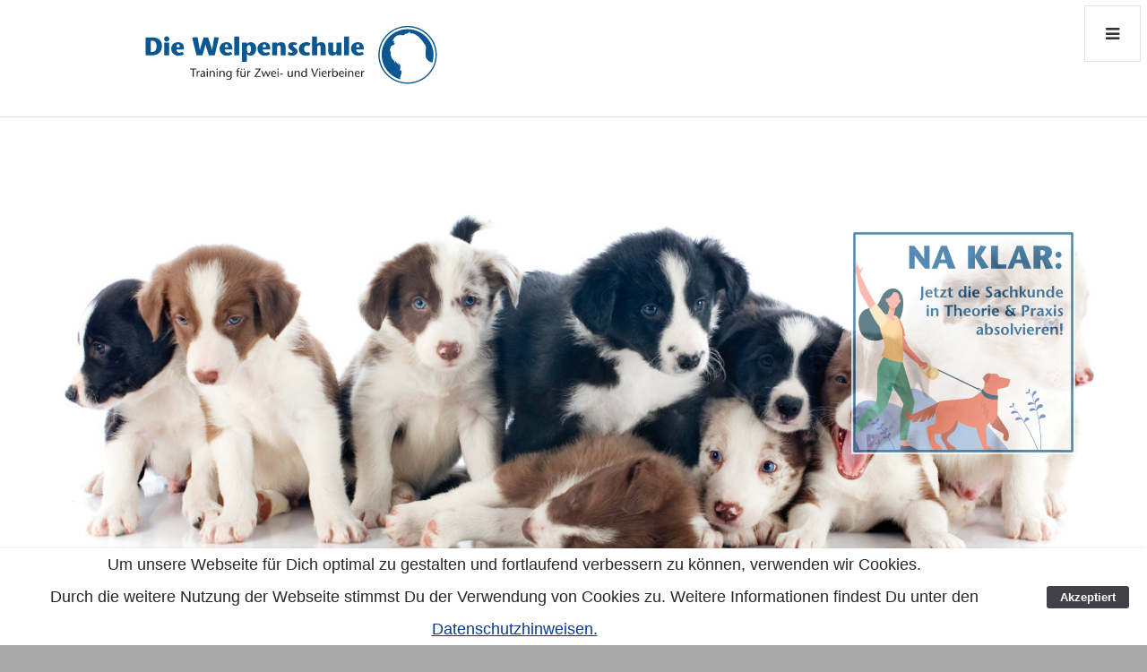

--- FILE ---
content_type: text/html
request_url: https://die-welpenschule.de/welpenspiel.html
body_size: 4666
content:
<!doctype html>

<!-- corp v1.0.3 | (c) weaverthemes.com -->

<html lang="de">

	<head>

		
<!-- Global Site Tag (gtag.js) - Google Analytics -->
<script async src="https://www.googletagmanager.com/gtag/js?id=UA-56931373-5"></script>
<script>
  window.dataLayer = window.dataLayer || [];
  function gtag(){dataLayer.push(arguments);}
  gtag('js', new Date());

  gtag('config', 'UA-56931373-5', { 'anonymize_ip': true });
</script>
<meta http-equiv="Content-Type" content="text/html; charset=utf-8" />
		<meta name="referrer" content="same-origin" />
		<meta name="description" content="BHV Hundeschule Hannover | Training f&uuml;r Hund und Mensch | Sachkundepr&uuml;fung in Gehrden | Welpenschule und Hundesport" />
		<meta name="page-topic" content="Hundeschule, Welpenschule, Welpenerziehung, Hundeerziehung, Hundesport, Hundef&uuml;hrerschein, Sachkundenachweis, Tierschutz" />
		<meta name="geo.region" content="DE-NI" />
		<meta name="geo.placename" content="Ronnenberg" />
		<meta name="geo.position" content="52.331478;9.630139" />
		<meta name="ICBM" content="52.331478, 9.630139" />
		<meta name="keywords" content="hunde, hundeschule, hundetraining, hundeerziehung, welpenschule, welpenerziehung, welpen, bhv, hundeverein, hundesport, sachkunde, sachkundetest, sachkundepr&uuml;fung, hundef&uuml;hrerschein, begleithundepr&uuml;fung, agility, obedience, longieren, hoopers, objektsuche, nasenarbeit, mantrail, verhaltensberatung, leinenf&uuml;hrigkeit, r&uuml;ckruf, tierschutz" />
		<meta name="" content="" />
		<meta name="" content="" />
		<meta name="" content="" />
		<meta name="" content="" />
		<meta name="" content="" />
		<meta name="" content="" />
		<meta name="description" content="hundeschule, welpenschule, welpenspiel, hundetraining, hundeerziehung, welpen, bhv, hundesport" />
		<meta name="robots" content="index, follow" />
		<link rel="apple-touch-icon" sizes="180x180" href="https://www.die-welpenschule.de/resources/apple-touch-icon.png" />
<link rel="icon" type="image/x-icon" href="https://www.die-welpenschule.de/resources/favicon.ico" sizes="64x64" />

	<meta name="twitter:card" content="summary">
	<meta name="twitter:title" content="Welpenspiel | Die Welpenschule | BHV-Hundeschule">
	<meta name="twitter:description" content="hundeschule, welpenschule, welpenspiel, hundetraining, hundeerziehung, welpen, bhv, hundesport">
	<meta name="twitter:url" content="https://www.die-welpenschule.de////welpenspiel.html">
	<meta property="og:type" content="website">
	<meta property="og:title" content="Welpenspiel | Die Welpenschule | BHV-Hundeschule">
	<meta property="og:description" content="hundeschule, welpenschule, welpenspiel, hundetraining, hundeerziehung, welpen, bhv, hundesport">
	<meta property="og:url" content="https://www.die-welpenschule.de////welpenspiel.html">
		
		<title>Welpenspiel | Die Welpenschule | BHV-Hundeschule</title>
		<link rel="stylesheet" type="text/css" media="all" href="rw_common/themes/corp/consolidated.css?rwcache=780494045" />
		
		
		
		<script src="rw_common/themes/corp/javascript.js?rwcache=780494045"></script>
		<script src="rw_common/themes/corp/js/jquery.min.js?rwcache=780494045"></script>
		<script src="rw_common/themes/corp/js/scripts.min.js?rwcache=780494045"></script>
		<script src="rw_common/themes/corp/js/init.min.js?rwcache=780494045"></script>
		<script>rwset={pathto:"rw_common/themes/corp/javascript.js?rwcache=780494045",baseurl:"https://www.die-welpenschule.de/"};</script>
		<script src="rw_common/themes/corp/js/responsive-lightbox.js?rwcache=780494045"></script>
		<script src="rw_common/themes/corp/js/update.js?rwcache=780494045"></script>
		<script src="rw_common/themes/corp/js/sidebar-position-hidden.js?rwcache=780494045"></script>
		
		<style type="text/css" media="all">#banner {background-image: url("resources/banner_6.jpg")}</style>
		
				<link rel='stylesheet' type='text/css' media='all' href='rw_common/plugins/stacks/stacks.css?rwcache=780494045' />
		<link rel='stylesheet' type='text/css' media='all' href='welpenspiel_files/stacks_page_page6.css?rwcache=780494045' />
        <script type='text/javascript' charset='utf-8' src='rw_common/plugins/stacks/jquery-2.2.4.min.js?rwcache=780494045'></script>
        
        
        
		
		<script type='text/javascript' charset='utf-8' src='welpenspiel_files/stacks_page_page6.js?rwcache=780494045'></script>
        <meta name="formatter" content="Stacks v5.3.0 (6353)" >
		<meta class="stacks 5 stack version" id="com.stacks4stacks.stacks.rollfade" name="RollFade" content="1.0.2">
		<meta class="stacks 5 stack version" id="com.elixir.stacks.Animagic" name="Animagic" content="1.1.3">
		<meta class="stacks 5 stack version" id="com.stacks4stacks.stacks.buttonmaker" name="ButtonMaker" content="1.3.1">
		<meta class="stacks 5 stack version" id="com.weaverthemes.gridly" name="Gridly" content="1.0.0">
		<meta class="stacks 5 stack version" id="com.weaverthemes.extracontent" name="ExtraContent" content="1.0">
		<meta class="stacks 5 stack version" id="com.joeworkman.stacks.responsive" name="Resp 2 Column" content="1.6.6">
		<meta class="stacks 5 stack version" id="com.joeworkman.stacks.responsive3" name="Resp 3 Column" content="1.6.6">
		


	</head>

	<body>

		<div id="wrap">

			<!-- one -->
			<section id="one">
				<div class="container"><div id="extraContainer1"></div></div>
			</section>

			<!-- header -->
			<div id="header">
				<div class="container">
					<div id="logo"><a href="https://www.die-welpenschule.de/"><img src="rw_common/images/logo_welpenschule_1024px.svg" alt="Die Welpenschule"/></a></div>
					<h1 id="title"><a href="https://www.die-welpenschule.de/"> <span></span></a></h1>
					<nav id="nav">
						<ul><li><a href="./" rel="" class="parent">Hundeschule</a><ul><li><a href="aktuelles.php" rel="">Aktuelles</a></li><li><a href="team.html" rel="">Team</a></li><li><a href="leitgedanke.html" rel="">Leitgedanke</a></li><li><a href="trainingsgelaende.html" rel="">Trainingsgelände</a></li><li><a href="jubilaeum.html" rel="">Jubiläum</a></li></ul></li><li><a href="erziehung.html" rel="" class="currentAncestor parent">Erziehung</a><ul><li class="current"><a href="welpenspiel.html" rel="">Welpenspiel</a></li><li><a href="junghunde.html" rel="">Junghunde</a></li><li><a href="erwachsene.html" rel="">Erwachsene</a></li><li><a href="stadttraining.html" rel="">Stadttraining</a></li><li><a href="intensivkurse.html" rel="">Leine & Rückruf</a></li></ul></li><li><a href="hundesport.html" rel="" class="parent">Sport</a><ul><li><a href="agility.html" rel="">Agility</a></li><li><a href="hoopers.html" rel="">Hoopers</a></li><li><a href="obedience.html" rel="">Obedience</a></li><li><a href="longieren.html" rel="">Longieren</a></li><li><a href="spiel.html" rel="">Spiel & Spaß</a></li><li><a href="nasenarbeit.html" rel="">Nasenarbeit</a></li></ul></li><li><a href="spezielles.html" rel="" class="parent">Spezielles</a><ul><li><a href="sachkundenachweis.html" rel="">Sachkundenachweis</a></li><li><a href="hundefuehrerschein.html" rel="">Hundeführerschein</a></li><li><a href="individualtraining.html" rel="">Individualtraining</a></li><li><a href="seminare.html" rel="">Seminare</a></li><li><a href="welpenkaufberatung.html" rel="">Welpenkaufberatung</a></li></ul></li><li><a href="kontakt.html" rel="" class="parent">Kontakt</a><ul><li><a href="anmeldung.php" rel="">Anmeldung</a></li><li><a href="anfahrt.html" rel="">Anfahrt</a></li><li><a href="wissenswertes.html" rel="">Wissenswertes</a></li><li><a href="impressum.html" rel="">Impressum</a></li><li><a href="datenschutz.html" rel="">Datenschutz</a></li></ul></li></ul>
					</nav>
				</div>
			</div>

			<!-- two -->
			<section id="banner">
				<div id="extraContainer2"></div>
			</section>

			<!-- three -->
			<section id="three" class="wrapper">
				<div class="container"><div id="extraContainer3"></div></div>
			</section>

			<!-- c -->
			<section id="content" class="wrapper">
				<div class="container">
					<div class="row">
						<!-- primary-content -->
						<div id="primary-content" class="8u 12u$(2)">
							<section class="content">
								
<div id='stacks_out_1257' class='stacks_top'><div id='stacks_in_1257' class=''><div id='stacks_out_7312' class='stacks_out'><div id='stacks_in_7312' class='stacks_in '><div id='stacks_out_7312_2' class='stacks_out'><div id='stacks_in_7312_2' class='stacks_in com_weaverthemes_extracontent_stack'><div id="myExtraContent2" class=""><div id='stacks_out_7312_4' class='stacks_out'><div id='stacks_in_7312_4' class='stacks_in com_joeworkman_stacks_responsive3_stack'><div class="jwresp_wrapper"><div class='jwresp_col jwresp3_col1' id="jwresp_col1_stacks_in_7312_4"> <div class='slice empty out'><div class='slice empty in'></div></div></div> <div class='jwresp_col jwresp3_col3' id="jwresp_col3_stacks_in_7312_4">  <div id='stacks_out_7312_7' class='stacks_out'><div id='stacks_in_7312_7' class='stacks_in com_elixir_stacks_Animagic_stack'><!-- Animagic Stack BEGIN - v1.1.2 -->
<div class="wow elxr_fadeIn" data-wow-duration="5000ms" data-wow-delay="50ms" data-wow-offset="150" >
	<div id='stacks_out_7312_9' class='stacks_out'><div id='stacks_in_7312_9' class='stacks_in com_stacks4stacks_stacks_rollfade_stack'><!-- RollFade stack by Will Woodgate. Visit http://www.stacks4stacks.com for more information. -->

<div id="rollFadestacks_in_7312_9" class="rollFade"><div id='stacks_out_7312_11' class='stacks_out'><div id='stacks_in_7312_11' class='stacks_in image_stack'>
<div class='centered_image' >
    <a href="sachkundenachweis.html" title="Sachkundenachweis"><img class='imageStyle' src='welpenspiel_files/stacks-image-3603339.png' alt='Stacks Image 12' /></a>
</div>

</div></div></div></div></div>
</div>
<!-- Animagic Stack END -->
</div></div></div> <div class='jwresp_col jwresp3_col2' id="jwresp_col2_stacks_in_7312_4">  <div class='slice empty out'><div class='slice empty in'></div></div></div></div>

</div></div></div></div></div></div></div><div id='stacks_out_6999' class='stacks_out'><div id='stacks_in_6999' class='stacks_in com_yourhead_stack_header_stack'><h1>Welpenspiel · Die neue Welt kennenlernen</h1></div></div><div id='stacks_out_7041' class='stacks_out'><div id='stacks_in_7041' class='stacks_in com_joeworkman_stacks_responsive_stack'><div class="jwresp_wrapper"><div class='jwresp_col jwresp2_col1' id="jwresp_col1_stacks_in_7041"> <div id='stacks_out_7004' class='stacks_out'><div id='stacks_in_7004' class='stacks_in text_stack'>Mit etwa 8 Wochen kommt der junge Hund vom Z&uuml;chter in eine neue Umgebung. Alle bisherigen Erfahrungen und Umwelteindr&uuml;cke sind gepr&auml;gt aus der Welpenzeit. Ab jetzt &uuml;bernehmen Sie die Aufgaben der Hundemutter und zeigen dem heranwachsenden Hund das allt&auml;gliche Leben.<br /><br />Da gerade die Pr&auml;gephase bis etwa zur 20. Lebenswoche des Welpen ausgesprochen entscheidend f&uuml;r das weitere Leben ist, zeigen wir Ihnen in einem ausgewogenen Mix zwischen Freispiel und Grund&uuml;bungen in den Welpenspielstunden den Umgang und die Grundlagen der Kommunikation zwischen Hund und Mensch. Spielerisch und ohne jeden Zwang k&ouml;nnen hundliche Verhaltensweisen erprobt werden. </div></div></div><div class='jwresp_col jwresp2_col2' id="jwresp_col2_stacks_in_7041"> <div id='stacks_out_7044' class='stacks_out'><div id='stacks_in_7044' class='stacks_in text_stack'>Positive Reize und Motivation f&ouml;rdern das soziale Verhalten &ndash; das Spiel mit Gleichaltrigen, der Sozialkontakt zu anderen Artgenossen &ndash; sind jetzt die wichtigen Grundlagen der ersten Lebenswochen. Durch fremde Ger&auml;usche, Situationen und Menschen wird Ihr Hund auf den neuen Alltag vorbereitet.<br /><br />Mit einem gewaltfreien und nach modernsten Methoden ausgearbeiteten Konzept &ndash; basierend auf vielen Jahren der Erfahrung &ndash; vermitteln wir eine geduldige Erziehung mit Verst&auml;ndnis und Wissen rund um den jungen Vierbeiner. Der Erfahrungsaustausch im Gruppenkurs wird Ihnen zudem helfen, viele Fragen der ersten Wochen zu beantworten. Im Kurs sind im &Uuml;brigen alle Familienmitglieder herzlich willkommen.</div></div></div></div>

</div></div><div id='stacks_out_7026' class='stacks_out'><div id='stacks_in_7026' class='stacks_in com_joeworkman_stacks_responsive_stack'><div class="jwresp_wrapper"><div class='jwresp_col jwresp2_col1' id="jwresp_col1_stacks_in_7026"> <div id='stacks_out_7049' class='stacks_out'><div id='stacks_in_7049' class='stacks_in com_elixir_stacks_Animagic_stack'><!-- Animagic Stack BEGIN - v1.1.2 -->
<div class="wow elxr_fadeInUpBig" data-wow-duration="1000ms" data-wow-delay="0ms" data-wow-offset="300" >
	<div id='stacks_out_7014' class='stacks_out'><div id='stacks_in_7014' class='stacks_in text_stack'><span style="color:#003C80;font-weight:bold; ">&Uuml;bersicht:</span><span style="color:#003C80;"><br /></span><ul class="disc"><li><span style="color:#003C80;">Sozialisation und Umweltgew&ouml;hnung</span></li><li><span style="color:#003C80;">kontrolliertes Freispiel und erste Grund&uuml;bungen&nbsp;</span></li><li><span style="color:#003C80;">Fr&uuml;herziehung f&uuml;r Hunde ab der 9. Lebenswoche</span></li><li><span style="color:#003C80;">Kurse in kleinen Gruppen</span></li><li><span style="color:#003C80;">w&ouml;chentliches Training, 8 x 60 Minuten</span></li><li><span style="color:#003C80;">Termine auf Anfrage</span></li><li><span style="color:#003C80;">Preis: 220,&ndash; &euro;, inkl. MwSt.</span></li></ul><span style="color:#003C80;">Eine Probestunde kann nach vorherige Terminabsprache vereinbart werden und kostet 20,&ndash; &euro;. Die Teilnahme wird bei Anmeldung angerechnet.</span></div></div>
</div>
<!-- Animagic Stack END -->
</div></div></div><div class='jwresp_col jwresp2_col2' id="jwresp_col2_stacks_in_7026"> <div id='stacks_out_7157' class='stacks_out'><div id='stacks_in_7157' class='stacks_in image_stack'>
<div class='centered_image' >
    <img class='imageStyle' src='welpenspiel_files/stacks-image-81b5b15-1200x900.jpg' alt='Welpenkaufberatung'  srcset='welpenspiel_files/stacks-image-81b5b15-1200x900.jpg 1x, welpenspiel_files/stacks-image-81b5b15-1200x900@2x.jpg 2x' />
</div>

</div></div></div></div>

</div></div><div id='stacks_out_7311' class='stacks_out'><div id='stacks_in_7311' class='stacks_in com_stacks4stacks_stacks_buttonmaker_stack'>

<div class="ButtonMakerStackstacks_in_7311 ButtonMakerStack">
	<a href="anmeldung.php"  class="Button-Link " ></a>
	
	<div class="Button-Icon"><i class="fa fa-clipboard"></i></div>
	<div class="Button-Label">Zur Anmeldung</div>
	
</div><!--/ButtonMakerStack-->


</div></div><div id='stacks_out_7368' class='stacks_out'><div id='stacks_in_7368' class='stacks_in '><div id='stacks_out_7368_2' class='stacks_out'><div id='stacks_in_7368_2' class='stacks_in com_weaverthemes_extracontent_stack'><div id="myExtraContent6" class=""><div id='stacks_out_7368_4' class='stacks_out'><div id='stacks_in_7368_4' class='stacks_in com_weaverthemes_gridly_stack'><!-- Gridly v1.0.0 by WeaverThemes -->

<div id="stacks_in_7368_4">
	<div class="row uniform">
		
		
		
			<div class="4u 4u(2) 12u$(3)"><div id='stacks_out_7368_9' class='stacks_out'><div id='stacks_in_7368_9' class='stacks_in com_yourhead_stack_header_stack'><h3>Die Welpenschule</h3></div></div><div id='stacks_out_7368_11' class='stacks_out'><div id='stacks_in_7368_11' class='stacks_in text_stack'><span id='stacks_in_7368_12'>Training f&uuml;r Zwei- und Vierbeiner<br />Inh. Gilda Mittag<br /><br />Beh&ouml;rdliche Erlaubnis zur Ausbildung von Hunden gem. &sect;11 Tierschutzgesetz.<br /><br />Zugelassen als Pr&uuml;ferin f&uuml;r den Sachkundenachweis gem. NHundG<br />Hundeerzieherin und Verhaltenberaterin und Pr&uuml;ferin f&uuml;r den Hundef&uuml;hrerschein nach BHV e.V.</span></div></div></div>
			<div class="4u 4u(2) 12u$(3)"><div id='stacks_out_7368_14' class='stacks_out'><div id='stacks_in_7368_14' class='stacks_in com_yourhead_stack_header_stack'><h3>Adresse</h3></div></div><div id='stacks_out_7368_16' class='stacks_out'><div id='stacks_in_7368_16' class='stacks_in text_stack'><span id='stacks_in_7368_17'><ul class="labeled-icons">
				<li>
					<h4 class="icon fa-home"><span class="label">Adresse</span></h4>
					<h5>Trainingsgelände:</h5>
					Hundefreizeitpark in Benthe<br>
					Hermann-Löns-Straße 22<br>
					30952 Ronnenberg (OT Benthe)<br>
					<br>
					<h5>Büro:</h5>
					Große Bergstraße 54<br>
					30989 Gehrden
				<li>
					</span></div></div></div>
			<div class="4u$ 4u$(2) 12u$(3)"><div id='stacks_out_7368_19' class='stacks_out'><div id='stacks_in_7368_19' class='stacks_in com_yourhead_stack_header_stack'><h3>Kontakt</h3></div></div><div id='stacks_out_7368_21' class='stacks_out'><div id='stacks_in_7368_21' class='stacks_in text_stack'><span id='stacks_in_7368_22'><ul class="labeled-icons">
				<li>
					<h4 class="icon fa-phone"><span class="label">Telefon</span></h4>
				<a href="tel:05108912323">
					05108 912323
				</li>
				<li><h4 class="icon fa-envelope"><span class="label">eMail</span></h4>
					<a href="mailto:info@die-welpenschule.de">info@die-welpenschule.de</a>
				</li>
				<li>
					
					<h4 class="icon fa-facebook"><span class="label">Facebook</span></h4>
					<a href="https://www.facebook.com/Die-Welpenschule-284764868635243/" target="_blank"
>facebook.com</a>
				</li></span></div></div></div>
		
		
		
		
		
				
	</div>
</div></div></div></div></div></div></div></div></div></div>

							</section>
						</div>
						<!-- secondary-content -->
						<div id="secondary-content" class="4u$ 12u$(2)">
							<section class="sidebar">
								<h3></h3>
								
							</section>
							<section class="plugin-sidebar">
								
							</section>
						</div>
					</div>
				</div>
			</section>

			<!-- four -->
			<section id="four" class="wrapper">
				<div class="container"><div id="extraContainer4"></div></div>
			</section>

			<!-- five -->
			<section id="five" class="wrapper">
				<div class="container"><div id="extraContainer5"></div></div>
			</section>

			<!-- six -->
			<div id="footer" class="six">
				<div class="container"><div id="extraContainer6"></div></div>
			</div>

			<!-- c -->
			<div id="copyright">
				<div class="container">
					&copy; Die Welpenschule &middot; 2025 &middot; <a href="/impressum.html">Impressum</a> &middot; <a href="/datenschutz.html">Datenschutz</a> &middot; <a href="/sitemap.html">Sitemap</a><br>
					
				</div>
			</div>

		</div>

	<div id="rapidweaver_privacy_message">
    <p><center>Um unsere Webseite f&uuml;r Dich optimal zu gestalten und fortlaufend verbessern zu k&ouml;nnen, verwenden wir Cookies.<br>Durch die weitere Nutzung der Webseite stimmst Du der Verwendung von Cookies zu. Weitere Informationen findest Du unter den <a href="datenschutz.html" title="Datenschutz">Datenschutzhinweisen.</a></center></p>
    <button id="rapidweaver_privacy_message_dismiss_button">Akzeptiert</button>
</div>

<script src="rw_common/assets/message.js?rwcache=780494045"></script>
</body>

</html>

--- FILE ---
content_type: application/javascript
request_url: https://die-welpenschule.de/rw_common/themes/corp/js/update.js?rwcache=780494045
body_size: 119
content:

var $buoop={vs:{i:9,f:15,o:12.1,s:5.1},c:2};function $buo_f(){var e=document.createElement("script");e.src="http://browser-update.org/update.js";document.body.appendChild(e);};try{document.addEventListener("DOMContentLoaded",$buo_f,false)}
catch(e){window.attachEvent("onload",$buo_f)}

--- FILE ---
content_type: application/javascript
request_url: https://die-welpenschule.de/rw_common/themes/corp/js/init.min.js?rwcache=780494045
body_size: 1266
content:
!function($){skel.init({reset:"full",breakpoints:{global:{containers:1400,grid:{gutters:["4em",0]}},xlarge:{media:"(max-width: 1680px)",containers:1200},large:{media:"(max-width: 1280px)",containers:960,grid:{gutters:["1.5em",0]},viewport:{scalable:!1}},medium:{media:"(max-width: 980px)",containers:"90%",grid:{zoom:2}},small:{media:"(max-width: 736px)",containers:"90%",grid:{zoom:3,gutters:["1.25em",0]}},xsmall:{media:"(max-width: 480px)",grid:{zoom:4}}},plugins:{layers:{config:{transformTest:function(){return skel.vars.isMobile},speed:350},navButton:{breakpoints:"large",height:"4em",html:'<span class="toggle" data-action="toggleLayer" data-args="navPanel"></span>',position:"top-right",side:"top",width:"6em"},navPanel:{animation:"overlayX",breakpoints:"large",clickToHide:!0,height:"100%",hidden:!0,html:'<div id="navList" data-action="navList" data-args="nav"></div>',orientation:"vertical",position:"top-right",side:"right",width:250}}}})}(jQuery);var wt={},fade=!1,autoplay=!0,infinite=!1,pauseOnHover=!1,autoplaySpeed=3e3,arrows=!0,speed=300;wt.jQuery=jQuery.noConflict(!0);var $wt=wt.jQuery;wt.themeFunctions={},wt.themeFunctions=function(){function e(){r(".scrolly").scrolly(),r("#nav > ul").dropotron({alignment:"right",speed:"fast",easing:"swing",mode:"fade",hideDelay:500}),r("#nav li.opener > a").addClass("icon fa-angle-down"),r(".blog-tag-cloud").wrapAll("<div id='blog-tags'></div>"),blog_categories=r("#blog-categories"),blog_categories.length&&r("<h3/>").text("Categories").prependTo(blog_categories),blog_archives=r("#blog-archives"),blog_archives.length&&r("<h3/>").text("Archives").prependTo(blog_archives),rss_feed_wrap=r("#blog-rss-feeds"),rss_feed_wrap.length&&r("<h3/>").text("Feeds").prependTo(rss_feed_wrap),btc=r(".blog-tag-cloud"),btc.length&&btc.before(r("<h3/>").text("Tag Cloud")),r("#breadcrumb").hide(),r("#breadcrumb ul").length>0&&r("#breadcrumb").show(),r(".plugin-sidebar").hide(),r(".plugin-sidebar div").length>0&&r(".plugin-sidebar").show();var e=new WOW({boxClass:"wow",animateClass:"animated",offset:0,mobile:!0,live:!0});e.init(),r(".rw-contact-form select").wrap("<div class='select-wrapper'></div>"),r('.rw-contact-form input[type="radio"], .rw-contact-form input[type="checkbox"]').each(function(e,t){r(this).attr("id","wt_"+e);var a=r(this).attr("id");r(this).after('<label for="'+a+'"></label>')}),r("#content").fitVids()}function t(){r(document).ready(function(){var e=function(){var e=10;for(i=1;i<=e;i++)r("#myExtraContent"+i+" script").remove(),r("#myExtraContent"+i).appendTo("#extraContainer"+i)}()}),r("#one").hide(),r("#two").hide(),r("#three").hide(),r("#four").hide(),r("#five").hide(),r(".six").hide(),r("#myExtraContent1").length>0&&r("#one").show(),r("#myExtraContent2").length>0&&r("#two").show(),r("#myExtraContent3").length>0&&r("#three").show(),r("#myExtraContent4").length>0&&r("#four").show(),r("#myExtraContent5").length>0&&r("#five").show(),r("#myExtraContent6").length>0&&r(".six").show()}function a(){a=r(".blog-entry img[alt^=imageTop]"),a.hide(),a.each(function(){r(this).addClass("image-top"),r(this).prependTo($(this).parent().parent()).show().wrap("<div />")}),r(".blog-entry .imageStyle").wrap("<span class='image fit'></span>")}function o(){r(".wt-slider").slick({speed:speed,autoplay:autoplay,infinite:infinite,pauseOnHover:pauseOnHover,autoplaySpeed:autoplaySpeed,accessibility:!0,slidesToScroll:1,slidesToShow:1,arrows:arrows,fade:fade,dots:!0,responsive:[{breakpoint:480,settings:{arrows:!1}}]})}var n=wt.jQuery,r=n.noConflict(),$=n;r(document).ready(function(){t(),e(),a(),o()})}(wt.themeFunctions);

--- FILE ---
content_type: image/svg+xml
request_url: https://die-welpenschule.de/rw_common/images/logo_welpenschule_1024px.svg
body_size: 9560
content:
<?xml version="1.0" encoding="UTF-8" standalone="no"?>
<!DOCTYPE svg PUBLIC "-//W3C//DTD SVG 1.1//EN" "http://www.w3.org/Graphics/SVG/1.1/DTD/svg11.dtd">
<svg width="100%" height="100%" viewBox="0 0 1024 74" version="1.1" xmlns="http://www.w3.org/2000/svg" xmlns:xlink="http://www.w3.org/1999/xlink" xml:space="preserve" xmlns:serif="http://www.serif.com/" style="fill-rule:evenodd;clip-rule:evenodd;stroke-linejoin:round;stroke-miterlimit:2;">
    <g id="ArtBoard1" transform="matrix(1,0,0,0.122417,0,0)">
        <rect x="0" y="0" width="1024" height="600" style="fill:none;"/>
        <g transform="matrix(1.60913,0,0,9.72444,-141.661,-4169.68)">
            <path d="M125.4,482.071L125.4,474.553L127.387,474.553L127.387,473.718L122.567,473.718L122.567,474.553L124.544,474.553L124.544,482.071L125.4,482.071Z" style="fill:rgb(36,30,29);fill-rule:nonzero;"/>
            <path d="M128.199,476.104L127.422,476.104L127.422,482.071L128.217,482.071L128.217,478.861C128.217,477.536 128.552,476.988 128.958,476.988C129.161,476.988 129.355,477.107 129.55,477.238L129.912,476.546C129.664,476.152 129.373,475.961 129.179,475.961C128.994,475.961 128.702,476.14 128.517,476.391L128.199,476.844L128.199,476.104Z" style="fill:rgb(36,30,29);fill-rule:nonzero;"/>
            <path d="M132.834,481.057C132.834,481.439 132.851,481.821 132.957,482.071L133.823,482.071C133.673,481.642 133.628,481.069 133.628,480.615L133.628,477.99C133.628,476.248 132.657,475.961 131.995,475.961C131.377,475.961 130.927,476.2 130.486,476.773L130.794,477.31C131.112,476.952 131.439,476.665 131.951,476.665C132.384,476.665 132.799,477.131 132.834,477.859L131.766,478.312C130.847,478.682 130.194,479.338 130.194,480.377C130.194,481.498 130.706,482.214 131.448,482.214C131.854,482.214 132.242,481.844 132.551,481.427L132.834,481.057ZM132.834,478.575C132.94,480.436 132.216,481.379 131.651,481.379C131.333,481.379 131.015,480.985 131.015,480.365C131.015,479.613 131.377,479.159 132.075,478.873L132.834,478.575Z" style="fill:rgb(36,30,29);fill-rule:nonzero;"/>
            <path d="M134.908,476.104L134.908,482.071L135.703,482.071L135.703,476.104L134.908,476.104ZM135.306,474.863C135.694,474.863 135.809,474.458 135.809,474.135C135.809,473.837 135.624,473.503 135.306,473.503C134.988,473.503 134.803,473.837 134.803,474.135C134.803,474.458 134.917,474.863 135.306,474.863Z" style="fill:rgb(36,30,29);fill-rule:nonzero;"/>
            <path d="M137.795,476.104L137.01,476.104L137.01,482.071L137.804,482.071L137.804,478.479C137.804,477.334 138.378,476.749 139.005,476.749C139.72,476.749 140.073,477.334 140.073,478.455L140.073,482.071L140.868,482.071L140.868,478.229C140.868,476.725 140.32,475.961 139.305,475.961C138.846,475.961 138.21,476.248 137.795,476.844L137.795,476.104Z" style="fill:rgb(36,30,29);fill-rule:nonzero;"/>
            <path d="M142.174,476.104L142.174,482.071L142.969,482.071L142.969,476.104L142.174,476.104ZM142.571,474.863C142.96,474.863 143.075,474.458 143.075,474.135C143.075,473.837 142.889,473.503 142.571,473.503C142.254,473.503 142.068,473.837 142.068,474.135C142.068,474.458 142.183,474.863 142.571,474.863Z" style="fill:rgb(36,30,29);fill-rule:nonzero;"/>
            <path d="M145.061,476.104L144.275,476.104L144.275,482.071L145.07,482.071L145.07,478.479C145.07,477.334 145.644,476.749 146.271,476.749C146.986,476.749 147.339,477.334 147.339,478.455L147.339,482.071L148.133,482.071L148.133,478.229C148.133,476.725 147.586,475.961 146.571,475.961C146.112,475.961 145.476,476.248 145.061,476.844L145.061,476.104Z" style="fill:rgb(36,30,29);fill-rule:nonzero;"/>
            <path d="M151.241,481.451C150.402,481.451 149.996,480.245 149.996,478.968C149.996,477.704 150.376,476.725 151.294,476.725C152.159,476.725 152.609,477.775 152.609,478.897C152.609,480.221 152.203,481.451 151.241,481.451ZM153.404,476.104L152.609,476.104L152.609,476.928L152.592,476.928C152.344,476.319 151.779,475.961 151.25,475.961C149.987,475.961 149.14,477.465 149.14,479.016C149.14,480.926 149.899,482.214 151.117,482.214C151.815,482.214 152.283,481.713 152.592,481.128L152.609,481.128L152.609,481.94C152.609,483.503 152.053,484.291 151.144,484.291C150.596,484.291 150.102,484.171 149.563,483.754L149.343,484.458C149.855,484.887 150.508,485.054 151.161,485.054C152.353,485.054 153.404,484.136 153.404,481.856L153.404,476.104Z" style="fill:rgb(36,30,29);fill-rule:nonzero;"/>
            <path d="M158.065,482.071L158.065,476.725L159.125,476.725L159.125,476.104L158.065,476.104L158.065,475.03C158.065,474.064 158.515,474.016 158.648,474.016C158.824,474.016 158.948,474.052 159.08,474.1L159.257,473.551C159.063,473.36 158.789,473.3 158.56,473.3C158.065,473.3 157.271,473.777 157.271,475.377L157.271,476.104L156.564,476.104L156.564,476.725L157.271,476.725L157.271,482.071L158.065,482.071Z" style="fill:rgb(36,30,29);fill-rule:nonzero;"/>
            <path d="M162.788,482.071L163.574,482.071L163.574,476.104L162.779,476.104L162.779,479.589C162.779,480.747 162.276,481.427 161.667,481.427C160.952,481.427 160.599,480.83 160.599,479.708L160.599,476.104L159.804,476.104L159.804,479.947C159.804,481.451 160.352,482.214 161.367,482.214C161.941,482.214 162.338,481.904 162.788,481.379L162.788,482.071ZM160.82,473.646C160.599,473.646 160.378,473.956 160.378,474.255C160.378,474.577 160.59,474.875 160.82,474.875C161.067,474.875 161.27,474.589 161.27,474.255C161.27,473.933 161.067,473.646 160.82,473.646ZM162.594,473.646C162.373,473.646 162.153,473.956 162.153,474.255C162.153,474.577 162.365,474.875 162.594,474.875C162.841,474.875 163.044,474.589 163.044,474.255C163.044,473.933 162.841,473.646 162.594,473.646Z" style="fill:rgb(36,30,29);fill-rule:nonzero;"/>
            <path d="M165.658,476.104L164.881,476.104L164.881,482.071L165.675,482.071L165.675,478.861C165.675,477.536 166.011,476.988 166.417,476.988C166.62,476.988 166.814,477.107 167.008,477.238L167.37,476.546C167.123,476.152 166.832,475.961 166.637,475.961C166.452,475.961 166.161,476.14 165.975,476.391L165.658,476.844L165.658,476.104Z" style="fill:rgb(36,30,29);fill-rule:nonzero;"/>
            <path d="M174.848,473.718L170.734,473.718L170.734,474.482L173.735,474.482L170.142,481.665L170.142,482.071L174.927,482.071L174.927,481.307L171.272,481.307L174.848,474.04L174.848,473.718Z" style="fill:rgb(36,30,29);fill-rule:nonzero;"/>
            <path d="M178.45,476.104C178.017,477.525 177.585,478.957 177.161,480.663L177.143,480.663C176.79,478.909 176.419,477.453 176.057,475.985L175.28,476.248L176.808,482.071L177.329,482.071C177.761,480.591 178.194,479.112 178.617,477.417L178.635,477.417C179.068,479.112 179.518,480.591 179.959,482.071L180.516,482.071L182.069,476.152L181.337,475.985C180.983,477.453 180.622,478.909 180.277,480.663L180.26,480.663C179.836,478.957 179.403,477.525 178.971,476.104L178.45,476.104Z" style="fill:rgb(36,30,29);fill-rule:nonzero;"/>
            <path d="M186.263,479.159C186.351,477.596 185.901,475.961 184.559,475.961C183.561,475.961 182.467,476.904 182.467,478.968C182.467,481.069 183.376,482.214 184.753,482.214C185.212,482.214 185.76,481.964 186.219,481.522L185.989,480.937C185.68,481.248 185.186,481.451 184.78,481.451C183.906,481.451 183.279,480.353 183.288,479.159L186.263,479.159ZM183.341,478.443C183.367,477.68 183.703,476.725 184.55,476.725C185.248,476.725 185.539,477.513 185.539,478.443L183.341,478.443Z" style="fill:rgb(36,30,29);fill-rule:nonzero;"/>
            <path d="M187.243,476.104L187.243,482.071L188.037,482.071L188.037,476.104L187.243,476.104ZM187.64,474.863C188.028,474.863 188.143,474.458 188.143,474.135C188.143,473.837 187.958,473.503 187.64,473.503C187.322,473.503 187.137,473.837 187.137,474.135C187.137,474.458 187.252,474.863 187.64,474.863Z" style="fill:rgb(36,30,29);fill-rule:nonzero;"/>
            <rect x="189.061" y="478.742" width="2.198" height="0.979" style="fill:rgb(36,30,29);fill-rule:nonzero;"/>
            <path d="M197.766,482.071L198.552,482.071L198.552,476.104L197.757,476.104L197.757,479.589C197.757,480.747 197.254,481.427 196.645,481.427C195.93,481.427 195.577,480.83 195.577,479.708L195.577,476.104L194.782,476.104L194.782,479.947C194.782,481.451 195.329,482.214 196.345,482.214C196.919,482.214 197.316,481.904 197.766,481.379L197.766,482.071Z" style="fill:rgb(36,30,29);fill-rule:nonzero;"/>
            <path d="M200.644,476.104L199.858,476.104L199.858,482.071L200.653,482.071L200.653,478.479C200.653,477.334 201.227,476.749 201.854,476.749C202.569,476.749 202.922,477.334 202.922,478.455L202.922,482.071L203.716,482.071L203.716,478.229C203.716,476.725 203.169,475.961 202.154,475.961C201.695,475.961 201.059,476.248 200.644,476.844L200.644,476.104Z" style="fill:rgb(36,30,29);fill-rule:nonzero;"/>
            <path d="M206.824,481.451C205.985,481.451 205.579,480.245 205.579,478.968C205.579,477.704 205.959,476.725 206.877,476.725C207.742,476.725 208.192,477.775 208.192,478.897C208.192,480.221 207.786,481.451 206.824,481.451ZM208.192,482.071L208.987,482.071L208.987,473.3L208.192,473.3L208.192,476.844L208.175,476.844C207.901,476.272 207.362,475.961 206.762,475.961C205.553,475.961 204.723,477.465 204.723,479.016C204.723,480.926 205.482,482.214 206.674,482.214C207.398,482.214 207.866,481.713 208.175,481.128L208.192,481.128L208.192,482.071Z" style="fill:rgb(36,30,29);fill-rule:nonzero;"/>
            <path d="M214.972,482.071L217.436,473.742L216.668,473.598C216.041,475.878 215.405,478.169 214.787,480.735L214.769,480.735C214.178,478.169 213.586,475.878 212.986,473.598L212.112,473.813L214.399,482.071L214.972,482.071Z" style="fill:rgb(36,30,29);fill-rule:nonzero;"/>
            <path d="M218.045,476.104L218.045,482.071L218.839,482.071L218.839,476.104L218.045,476.104ZM218.442,474.863C218.83,474.863 218.945,474.458 218.945,474.135C218.945,473.837 218.76,473.503 218.442,473.503C218.124,473.503 217.939,473.837 217.939,474.135C217.939,474.458 218.054,474.863 218.442,474.863Z" style="fill:rgb(36,30,29);fill-rule:nonzero;"/>
            <path d="M223.642,479.159C223.73,477.596 223.28,475.961 221.938,475.961C220.94,475.961 219.846,476.904 219.846,478.968C219.846,481.069 220.755,482.214 222.132,482.214C222.591,482.214 223.139,481.964 223.598,481.522L223.368,480.937C223.059,481.248 222.565,481.451 222.159,481.451C221.285,481.451 220.658,480.353 220.667,479.159L223.642,479.159ZM220.72,478.443C220.746,477.68 221.082,476.725 221.929,476.725C222.627,476.725 222.918,477.513 222.918,478.443L220.72,478.443Z" style="fill:rgb(36,30,29);fill-rule:nonzero;"/>
            <path d="M225.399,476.104L224.622,476.104L224.622,482.071L225.416,482.071L225.416,478.861C225.416,477.536 225.752,476.988 226.158,476.988C226.361,476.988 226.555,477.107 226.749,477.238L227.111,476.546C226.864,476.152 226.573,475.961 226.379,475.961C226.193,475.961 225.902,476.14 225.717,476.391L225.399,476.844L225.399,476.104Z" style="fill:rgb(36,30,29);fill-rule:nonzero;"/>
            <path d="M229.848,481.451C228.859,481.451 228.471,480.353 228.471,479.207C228.471,477.668 228.957,476.725 229.857,476.725C230.678,476.725 231.084,477.835 231.084,478.921C231.084,480.007 230.802,481.451 229.848,481.451ZM227.676,482.071L228.471,482.071L228.471,481.284L228.489,481.284C228.815,481.856 229.292,482.214 229.848,482.214C231.146,482.214 231.94,480.723 231.94,478.909C231.94,478.05 231.658,475.961 229.936,475.961C229.442,475.961 228.815,476.319 228.489,477.035L228.471,477.035L228.471,473.3L227.676,473.3L227.676,482.071Z" style="fill:rgb(36,30,29);fill-rule:nonzero;"/>
            <path d="M236.443,479.159C236.531,477.596 236.081,475.961 234.739,475.961C233.741,475.961 232.647,476.904 232.647,478.968C232.647,481.069 233.556,482.214 234.933,482.214C235.392,482.214 235.94,481.964 236.399,481.522L236.169,480.937C235.86,481.248 235.366,481.451 234.96,481.451C234.086,481.451 233.459,480.353 233.468,479.159L236.443,479.159ZM233.521,478.443C233.547,477.68 233.883,476.725 234.73,476.725C235.428,476.725 235.719,477.513 235.719,478.443L233.521,478.443Z" style="fill:rgb(36,30,29);fill-rule:nonzero;"/>
            <path d="M237.423,476.104L237.423,482.071L238.217,482.071L238.217,476.104L237.423,476.104ZM237.82,474.863C238.209,474.863 238.323,474.458 238.323,474.135C238.323,473.837 238.138,473.503 237.82,473.503C237.502,473.503 237.317,473.837 237.317,474.135C237.317,474.458 237.432,474.863 237.82,474.863Z" style="fill:rgb(36,30,29);fill-rule:nonzero;"/>
            <path d="M240.31,476.104L239.524,476.104L239.524,482.071L240.319,482.071L240.319,478.479C240.319,477.334 240.892,476.749 241.519,476.749C242.234,476.749 242.587,477.334 242.587,478.455L242.587,482.071L243.382,482.071L243.382,478.229C243.382,476.725 242.835,475.961 241.819,475.961C241.36,475.961 240.725,476.248 240.31,476.844L240.31,476.104Z" style="fill:rgb(36,30,29);fill-rule:nonzero;"/>
            <path d="M248.185,479.159C248.273,477.596 247.823,475.961 246.481,475.961C245.483,475.961 244.388,476.904 244.388,478.968C244.388,481.069 245.298,482.214 246.675,482.214C247.134,482.214 247.681,481.964 248.14,481.522L247.911,480.937C247.602,481.248 247.108,481.451 246.701,481.451C245.827,481.451 245.201,480.353 245.209,479.159L248.185,479.159ZM245.262,478.443C245.289,477.68 245.624,476.725 246.472,476.725C247.169,476.725 247.461,477.513 247.461,478.443L245.262,478.443Z" style="fill:rgb(36,30,29);fill-rule:nonzero;"/>
            <path d="M249.941,476.104L249.165,476.104L249.165,482.071L249.959,482.071L249.959,478.861C249.959,477.536 250.295,476.988 250.701,476.988C250.904,476.988 251.098,477.107 251.292,477.238L251.654,476.546C251.407,476.152 251.116,475.961 250.921,475.961C250.736,475.961 250.445,476.14 250.259,476.391L249.941,476.844L249.941,476.104Z" style="fill:rgb(36,30,29);fill-rule:nonzero;"/>
        </g>
        <g transform="matrix(1.19044,0,0,9.72444,-35.6906,-4169.68)">
            <path d="M32.248,442.048L32.248,460.315L38.792,460.315C43.998,460.315 48.61,457.34 48.61,450.66C48.61,446.249 45.932,442.048 38.991,442.048L32.248,442.048ZM37.478,445.467L38.991,445.467C41.271,445.467 43.23,447.372 43.23,450.686C43.23,454.365 41.817,456.896 38.817,456.896L37.478,456.896L37.478,445.467Z" style="fill:rgb(12,87,143);fill-rule:nonzero;"/>
            <path d="M50.865,447.267L50.865,460.315L55.824,460.315L55.824,447.267L50.865,447.267ZM53.295,446.432C54.658,446.432 55.972,445.258 55.972,443.692C55.972,442.205 54.658,441.004 53.32,441.004C52.006,441.004 50.717,442.283 50.717,443.692C50.717,445.258 52.006,446.432 53.295,446.432Z" style="fill:rgb(12,87,143);fill-rule:nonzero;"/>
            <path d="M70.525,454.417C70.946,449.851 68.764,446.954 64.773,446.954C60.063,446.954 57.807,450.294 57.807,453.53C57.807,457.366 60.955,460.628 64.525,460.628C66.112,460.628 68.194,460.419 70.525,459.245L69.161,456.583C68.368,457.079 67.227,457.523 65.914,457.523C64.5,457.523 63.013,456.557 63.013,454.417L70.525,454.417ZM63.063,452.199C62.914,450.112 63.608,449.12 64.649,449.12C65.814,449.12 66.484,450.059 66.36,452.199L63.063,452.199Z" style="fill:rgb(12,87,143);fill-rule:nonzero;"/>
            <path d="M78.755,442.309L83.094,460.315L88.944,460.315C89.985,456.923 91.027,453.53 92.043,449.355L92.093,449.355C93.208,453.53 94.373,456.923 95.514,460.315L101.34,460.315L105.48,442.309L100.893,441.787C100.15,445.884 99.431,449.955 98.712,454.835L98.662,454.835C97.348,450.059 95.985,446.041 94.646,442.048L90.308,442.048C89.019,446.041 87.729,450.059 86.465,454.835L86.416,454.835C85.647,449.955 84.854,445.884 84.06,441.787L78.755,442.309Z" style="fill:rgb(12,87,143);fill-rule:nonzero;"/>
            <path d="M118.892,454.417C119.313,449.851 117.131,446.954 113.14,446.954C108.43,446.954 106.174,450.294 106.174,453.53C106.174,457.366 109.322,460.628 112.892,460.628C114.479,460.628 116.561,460.419 118.892,459.245L117.528,456.583C116.735,457.079 115.594,457.523 114.28,457.523C112.867,457.523 111.38,456.557 111.38,454.417L118.892,454.417ZM111.429,452.199C111.281,450.112 111.975,449.12 113.016,449.12C114.181,449.12 114.851,450.059 114.727,452.199L111.429,452.199Z" style="fill:rgb(12,87,143);fill-rule:nonzero;"/>
            <rect x="120.85" y="441.135" width="4.958" height="19.18" style="fill:rgb(12,87,143);fill-rule:nonzero;"/>
            <path d="M135.551,449.746C136.741,449.746 137.534,451.234 137.534,453.791C137.534,456.296 136.716,457.992 135.452,457.992C134.113,457.992 133.469,456.009 133.469,453.869C133.469,451.442 134.163,449.746 135.551,449.746ZM133.493,447.267L128.535,447.267L128.535,466.839L133.493,466.839L133.493,458.88C134.336,459.845 135.526,460.628 136.989,460.628C140.906,460.628 142.815,456.818 142.815,453.739C142.815,448.937 140.162,446.954 137.336,446.954C135.7,446.954 134.336,447.737 133.493,448.702L133.493,447.267Z" style="fill:rgb(12,87,143);fill-rule:nonzero;"/>
            <path d="M156.772,454.417C157.193,449.851 155.012,446.954 151.02,446.954C146.31,446.954 144.054,450.294 144.054,453.53C144.054,457.366 147.203,460.628 150.772,460.628C152.359,460.628 154.442,460.419 156.772,459.245L155.408,456.583C154.615,457.079 153.475,457.523 152.161,457.523C150.748,457.523 149.26,456.557 149.26,454.417L156.772,454.417ZM149.31,452.199C149.161,450.112 149.855,449.12 150.896,449.12C152.062,449.12 152.731,450.059 152.607,452.199L149.31,452.199Z" style="fill:rgb(12,87,143);fill-rule:nonzero;"/>
            <path d="M163.639,447.267L158.73,447.267L158.73,460.315L163.689,460.315L163.689,452.695C163.689,451.077 164.383,450.216 165.672,450.216C166.787,450.216 167.258,451.26 167.258,452.121L167.258,460.315L172.217,460.315L172.217,451.912C172.217,448.624 170.68,446.954 167.779,446.954C165.92,446.954 164.68,447.528 163.639,448.729L163.639,447.267Z" style="fill:rgb(12,87,143);fill-rule:nonzero;"/>
            <path d="M183.645,447.867C182.48,447.319 181.067,446.954 179.455,446.954C176.605,446.954 174.82,448.911 174.82,450.921C174.82,452.33 175.39,453.426 176.778,454.391C178.018,455.252 179.183,456.009 179.183,456.766C179.183,457.549 178.737,457.888 178.018,457.888C177.2,457.888 176.084,457.21 175.34,456.74L174.299,459.402C175.638,460.393 177.497,460.628 178.96,460.628C182.406,460.628 184.067,458.019 184.067,456.714C184.067,456.479 184.389,454.757 182.356,453.191C180.993,452.173 179.753,451.521 179.753,450.555C179.753,449.955 180.026,449.616 180.769,449.616C181.141,449.616 181.811,449.772 182.604,450.216L183.645,447.867Z" style="fill:rgb(12,87,143);fill-rule:nonzero;"/>
            <path d="M195.57,456.87C195.074,457.079 194.33,457.288 193.586,457.288C192.495,457.288 190.661,456.505 190.661,453.843C190.661,451.338 192,450.294 193.636,450.294C194.28,450.294 195.024,450.451 195.718,450.764L197.007,448.102C195.817,447.372 194.28,446.954 193.09,446.954C188.876,446.954 185.43,449.668 185.43,454C185.43,457.992 188.529,460.628 192.793,460.628C194.082,460.628 195.47,460.367 196.809,459.636L195.57,456.87Z" style="fill:rgb(12,87,143);fill-rule:nonzero;"/>
            <path d="M203.701,452.695C203.701,451.077 204.395,450.216 205.684,450.216C206.8,450.216 207.271,451.26 207.271,452.121L207.271,460.315L212.229,460.315L212.229,451.912C212.229,448.624 210.692,446.954 207.791,446.954C205.932,446.954 204.693,447.528 203.651,448.729L203.651,441.135L198.743,441.135L198.743,460.315L203.701,460.315L203.701,452.695Z" style="fill:rgb(12,87,143);fill-rule:nonzero;"/>
            <path d="M223.038,460.315L227.946,460.315L227.946,447.267L222.988,447.267L222.988,454.704C222.988,456.818 221.749,457.131 221.253,457.131C220.112,457.131 219.666,456.061 219.666,455.2L219.666,447.267L214.708,447.267L214.708,455.67C214.708,458.958 216.245,460.628 218.823,460.628C220.633,460.628 221.947,459.897 222.988,458.514L223.038,458.514L223.038,460.315Z" style="fill:rgb(12,87,143);fill-rule:nonzero;"/>
            <rect x="230.673" y="441.135" width="4.958" height="19.18" style="fill:rgb(12,87,143);fill-rule:nonzero;"/>
            <path d="M250.332,454.417C250.754,449.851 248.572,446.954 244.581,446.954C239.871,446.954 237.615,450.294 237.615,453.53C237.615,457.366 240.763,460.628 244.333,460.628C245.92,460.628 248.002,460.419 250.332,459.245L248.969,456.583C248.176,457.079 247.035,457.523 245.721,457.523C244.308,457.523 242.821,456.557 242.821,454.417L250.332,454.417ZM242.87,452.199C242.722,450.112 243.416,449.12 244.457,449.12C245.622,449.12 246.292,450.059 246.168,452.199L242.87,452.199Z" style="fill:rgb(12,87,143);fill-rule:nonzero;"/>
        </g>
        <g transform="matrix(1.19044,0,0,9.72444,305.702,49.1485)">
            <path d="M0,50.74C0.069,50.701 0.181,50.632 0.181,50.51C0.181,50.386 0.228,49.856 0.323,49.539L0.041,49.539C0.034,49.86 0.172,49.957 -0.083,50.166C-0.116,50.082 -0.113,50.02 -0.113,49.897C-0.113,49.206 0.069,48.743 0.308,48.047C0.497,47.471 0.479,46.852 0.632,46.334C0.815,45.733 1.139,45.165 1.335,44.572C1.378,44.437 1.335,44.267 1.365,44.181C1.426,44.028 1.551,43.903 1.551,43.781C1.551,43.658 1.49,43.662 1.49,43.662C1.379,43.658 1.282,43.757 1.159,43.757C1.037,43.757 1.109,43.773 1.061,43.64C1.152,43.553 1.208,43.316 1.33,43.316C1.416,43.316 1.334,43.382 1.565,43.255L1.565,43.023C1.411,43.129 1.33,43.219 1.276,43.224L1.276,43.006C1.299,42.967 1.355,42.851 1.351,42.788C1.241,42.742 1.062,42.767 0.962,42.747C1.232,42.465 1.453,42.21 1.453,41.824C1.453,41.622 1.481,41.622 1.226,41.409C1.087,41.773 0.67,41.461 0.637,41.802C0.614,41.759 0.547,41.702 0.479,41.712C0.579,42.081 0.307,41.78 0.156,42.045L0.081,41.962C0.083,41.677 0.033,41.427 -0.024,41.17C-0.089,41.164 -0.089,41.261 -0.211,41.261C-0.334,41.261 -0.218,40.633 -0.26,40.597C-0.122,40.356 0.132,39.646 0.132,39.279C0.132,39.157 0.37,38.971 0.18,37.271C0.107,36.622 -0.107,36.145 -0.586,35.588C-0.603,35.659 -0.651,35.706 -0.651,35.706C-0.601,35.862 -0.505,36.074 -0.505,36.198C-0.505,36.319 -0.529,36.27 -0.529,36.27C-0.918,35.537 -1.236,34.618 -1.816,33.775L-1.816,34.002C-1.826,34.552 -1.697,34.248 -1.617,35.025C-1.599,35.233 -1.335,35.373 -1.282,35.496C-1.829,35.415 -1.756,34.832 -1.935,34.562L-2.115,34.562L-2.115,34.734C-1.921,35.179 -1.677,35.671 -1.482,36.047C-1.574,36.132 -1.622,36.18 -1.652,36.221C-1.977,35.742 -2.265,35.203 -2.633,34.762C-3,34.322 -3.447,33.978 -3.871,33.544C-4.004,32.987 -4.373,32.491 -4.654,32.063L-4.654,32.338C-4.664,32.461 -4.415,32.885 -4.223,33.161C-4.265,33.195 -4.291,33.188 -4.291,33.188C-4.369,33.07 -4.908,32.576 -4.908,32.308C-4.908,32.185 -5.104,31.789 -5.161,31.531L-5.439,31.531C-5.446,31.598 -5.495,31.573 -5.495,31.695C-5.495,31.824 -5.3,32.038 -5.3,32.088C-5.3,32.211 -5.397,32.088 -5.397,32.211C-5.397,32.228 -4.908,33.016 -4.908,33.139C-4.908,33.261 -4.95,33.195 -4.982,33.237C-5.014,33.195 -5.097,33.195 -5.153,33.26C-5.001,33.471 -4.846,33.675 -4.661,33.761C-4.785,34.097 -4.37,34.331 -4.37,34.485C-4.37,34.607 -4.401,34.559 -4.401,34.559C-4.527,34.466 -4.673,34.319 -4.782,34.229C-4.792,34.06 -5.105,33.723 -5.163,33.597C-5.272,33.579 -5.356,33.588 -5.405,33.538C-5.454,33.489 -5.449,33.397 -5.468,33.359C-5.597,33.15 -5.794,32.904 -5.985,32.676C-5.943,32.643 -5.838,32.675 -5.838,32.552C-5.838,32.454 -6.374,31.382 -6.535,31.231L-6.535,31.614C-6.498,31.622 -6.474,31.573 -6.474,31.695C-6.474,31.818 -6.515,31.874 -6.544,31.916C-6.721,31.587 -6.996,31.209 -7.198,30.804C-7.259,30.676 -7.256,30.451 -7.285,30.416C-7.321,30.4 -7.366,30.354 -7.433,30.314C-7.572,30.302 -7.717,30.254 -7.806,30.238C-7.994,29.923 -8.141,29.578 -8.37,29.245C-8.279,28.863 -8.597,28.462 -8.685,28.056C-8.798,28.051 -8.877,28.06 -8.912,28.013C-9.089,27.696 -8.863,27.365 -9.107,26.937C-9.181,26.815 -9.117,26.599 -9.175,26.44C-9.238,26.436 -9.255,26.492 -9.312,26.558C-9.226,26.66 -9.249,26.937 -9.336,27.023C-9.367,26.981 -9.385,26.926 -9.419,26.93C-9.508,26.505 -9.508,25.898 -9.508,25.775C-9.508,25.653 -9.52,25.19 -9.495,24.946C-9.471,24.701 -9.312,24.259 -9.312,24.136C-9.312,24.014 -9.461,23.856 -9.508,23.775L-9.412,23.682C-9.379,23.442 -9.506,23.16 -9.29,23.011L-9.173,23.102C-9.464,22.69 -10.383,21.865 -10.261,21.229C-10.47,21.048 -10.437,20.937 -10.437,20.784C-10.437,20.191 -9.508,19.017 -9.508,18.998C-9.508,18.877 -9.662,18.81 -9.753,18.735C-9.622,18.704 -9.483,18.755 -9.362,18.735C-9.472,18.659 -9.605,18.607 -9.605,18.485C-9.605,18.339 -9.573,18.312 -9.752,18.048L-9.422,17.723C-9.233,17.677 -8.81,17.299 -8.814,17.029C-8.737,16.989 -8.592,16.941 -8.509,16.903C-8.39,16.79 -8.293,16.644 -8.202,16.562C-8.014,16.552 -7.817,16.552 -7.629,16.53C-7.603,16.491 -7.624,16.405 -7.501,16.405C-7.38,16.405 -7.348,16.447 -7.278,16.504C-7.101,16.21 -6.816,15.931 -6.699,15.769C-6.712,15.775 -6.663,15.945 -6.552,16.062C-6.34,15.963 -6.185,15.761 -6.054,15.591C-6.034,15.507 -6.085,15.364 -6.048,15.278C-5.919,15.328 -5.928,15.371 -5.864,15.427L-5.744,15.317C-5.595,14.835 -5.448,14.291 -5.3,13.881C-5.356,13.819 -5.419,13.812 -5.419,13.812C-5.562,13.844 -5.742,14.051 -5.776,14.109C-5.862,14.106 -5.943,14.064 -5.986,14.025L-5.986,13.895C-5.943,13.854 -5.943,13.805 -5.888,13.729C-5.96,13.715 -6.009,13.665 -6.263,13.668C-6.32,13.721 -6.327,13.763 -6.449,13.763C-6.572,13.763 -6.547,13.715 -6.575,13.722L-6.575,13.451C-6.572,13.329 -6.334,13.12 -6.182,12.946C-6.254,12.931 -6.278,12.98 -6.278,12.858C-6.278,12.735 -6.162,12.669 -6.151,12.619C-6.119,12.478 -6.131,12.273 -6.121,12.134C-6.088,12.091 -6.033,12.191 -6.037,12.069L-6.037,11.764C-6.107,11.758 -6.131,11.659 -6.254,11.659C-6.419,11.659 -6.889,12.1 -6.987,12.1C-7.11,12.1 -7.11,12.052 -7.11,11.928C-7.11,11.806 -7.012,11.806 -7.012,11.683C-7.012,11.561 -7.061,11.587 -7.067,11.516L-7.373,11.516C-7.495,11.512 -7.771,11.758 -7.892,11.758C-8.015,11.758 -8.039,11.683 -8.041,11.595C-7.937,11.5 -7.061,10.888 -7.061,10.755C-7.061,10.633 -6.669,10.24 -6.669,10.118C-6.669,9.63 -6.278,10.017 -6.365,9.295C-5.746,8.618 -5.089,7.838 -4.232,7.165C-3.835,6.853 -2.9,6.609 -2.576,6.13C-2.445,6.178 -2.24,6.168 -1.506,6.131C-1.353,6.124 -1.214,5.935 -1.092,5.935C-0.969,5.935 -0.823,6.032 -0.7,6.032C-0.56,6.032 -0.511,5.879 -0.386,5.739C-0.355,5.823 -0.355,5.97 -0.297,6.078C-0.236,6.081 -0.169,6.025 -0.114,5.968C-0.175,5.515 0.123,5.574 0.044,5.509C0.034,4.98 0.132,5.396 0.132,5.274C0.132,5.151 0.377,4.884 0.377,5.372C0.377,5.429 0.376,5.461 0.375,5.496C0.394,5.487 0.428,5.528 0.492,5.713C0.634,5.785 0.726,5.879 0.832,5.982L1.862,5.982C1.985,5.983 2.162,5.886 2.284,5.886C2.407,5.886 2.969,6.032 3.092,6.032C3.214,6.032 3.657,5.989 3.877,5.966C4.043,5.946 4.195,5.825 4.269,5.71C4.519,5.305 4.776,4.802 5.204,4.643C5.296,4.612 5.462,4.6 5.497,4.514C5.607,4.58 5.624,4.761 5.856,4.761C5.979,4.761 6.101,4.516 6.223,4.516C6.346,4.516 6.786,4.564 6.786,4.442L6.784,4.373C6.915,4.368 7.08,4.335 7.147,4.299C7.324,4.194 7.428,4.008 7.655,3.94C7.93,3.86 8.229,3.782 8.522,3.758C8.388,3.732 8.292,3.737 8.12,3.637C8.107,3.709 8.078,3.733 8.078,3.733C8.051,3.691 8.051,3.579 8.094,3.534C8.332,3.487 8.767,3.39 8.89,3.39C9.171,3.39 9.507,3.552 9.812,3.731L9.812,3.558C9.769,3.407 9.713,3.25 9.609,3.16C9.505,3.146 9.366,3.148 9.281,3.117C9.323,3.09 9.355,3.096 9.426,3.082C9.323,2.957 9.23,2.816 9.183,2.733C9.225,2.698 9.281,2.656 9.404,2.656C9.532,2.656 10.26,3.403 10.26,3.464C10.26,3.587 10.162,3.709 10.162,3.83C10.162,3.953 10.26,4.052 10.267,4.166C10.382,4.174 10.463,4.166 10.553,4.25C10.507,4.335 10.553,4.491 10.563,4.608C10.842,4.539 10.892,4.222 10.97,4.075L11.045,4.158C11.043,4.296 10.995,4.45 11.057,4.611C11.372,4.465 11.825,4.271 11.948,4.271C12.07,4.271 12.363,4.369 12.486,4.369C13.061,4.369 14.68,5.136 14.723,5.16C15.365,5.576 15.899,5.986 16.486,6.336C17.116,6.715 17.822,7.135 18.342,7.556C18.599,7.764 18.839,7.973 19.054,8.273C19.322,8.652 19.549,9.233 19.922,9.484C22.007,10.885 22.541,12.731 23.781,14.469C23.848,14.56 25.232,15.977 25.232,16.454C25.232,16.479 25.868,18.332 25.868,18.827C25.868,18.95 25.673,19.171 25.673,19.293C25.673,19.414 25.722,19.657 25.705,19.847C25.676,19.891 25.625,19.855 25.625,19.977C25.625,20.099 25.722,20.393 25.722,20.515C25.722,20.638 25.625,21.024 25.575,21.27C25.501,22.006 25.575,22.111 25.587,22.156C25.575,22.3 25.477,22.425 25.477,22.547C25.477,22.669 25.575,22.742 25.575,22.864C25.575,22.986 25.428,22.963 25.428,23.085C25.428,23.206 25.379,23.744 25.379,23.867C25.379,23.989 25.477,24.056 25.477,24.179C25.477,24.302 25.477,25.237 25.484,25.793C25.55,25.801 25.625,25.824 25.625,25.863C25.583,25.905 25.533,26.003 25.478,26.078C25.55,26.094 25.575,26.069 25.575,26.191C25.575,26.313 25.379,26.632 25.379,26.755C25.379,26.877 25.477,26.852 25.477,26.9C25.477,27.096 25.417,27.296 25.44,27.49C25.458,27.638 25.588,27.839 25.637,27.985C25.68,28.125 25.722,28.344 25.722,28.468C25.722,28.589 25.882,28.768 25.931,28.915C26.06,29.263 26.164,29.757 26.475,30.08C26.597,30.202 26.765,30.241 26.833,30.34C27.053,30.676 27.292,31.073 27.56,31.427C27.595,31.344 27.612,31.046 27.609,30.759L27.549,30.155C27.588,30.211 27.607,30.479 27.609,30.759L27.685,31.516C28.021,31.598 28.253,32.114 28.621,32.335C29.128,32.64 29.711,32.825 30.238,33.052C30.825,33.306 31.428,33.661 32.027,33.988C32.861,31.444 33.326,28.734 33.326,25.911C33.326,11.585 21.712,-0.03 7.385,-0.03C-6.942,-0.03 -18.556,11.585 -18.556,25.911C-18.556,37.671 -10.726,47.589 0,50.77L0,50.74Z" style="fill:rgb(12,87,143);"/>
        </g>
        <g transform="matrix(1.19044,0,0,9.72444,314.494,573.094)">
            <path d="M0,-55.936C-15.421,-55.936 -27.967,-43.389 -27.967,-27.967C-27.967,-12.546 -15.421,0 0,0C15.422,0 27.968,-12.546 27.968,-27.967C27.968,-43.389 15.422,-55.936 0,-55.936M0,1.265C-16.119,1.265 -29.232,-11.848 -29.232,-27.967C-29.232,-44.086 -16.119,-57.201 0,-57.201C16.119,-57.201 29.232,-44.086 29.232,-27.967C29.232,-11.848 16.119,1.265 0,1.265" style="fill:rgb(12,87,143);fill-rule:nonzero;"/>
        </g>
    </g>
</svg>
